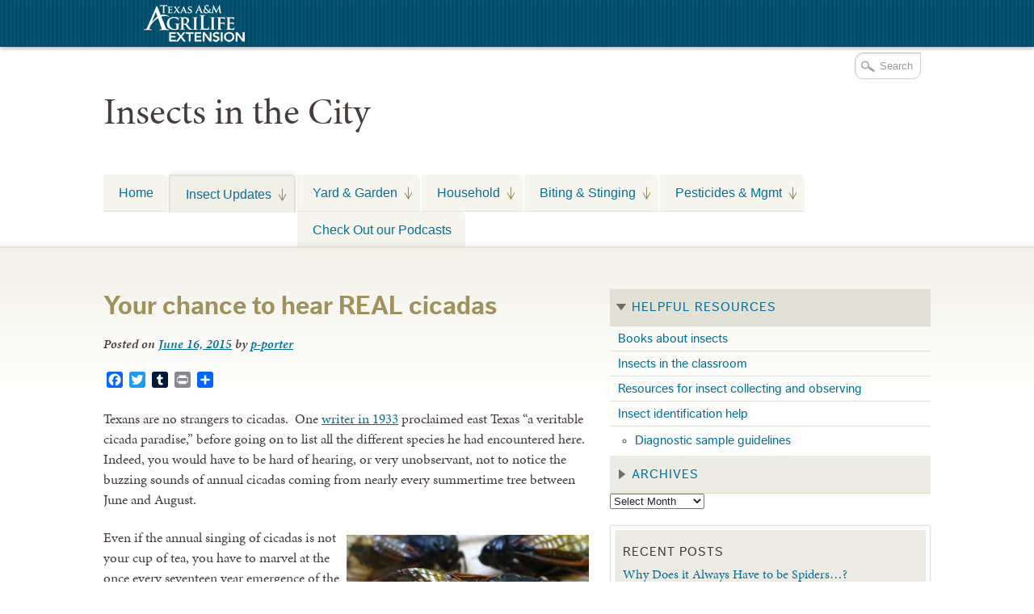

--- FILE ---
content_type: text/html; charset=UTF-8
request_url: https://citybugs.tamu.edu/2015/06/16/your-chance-to-hear-cicadas/
body_size: 18395
content:

<!DOCTYPE html>
<!--[if lt IE 7]>
<html id="ie6" class="no-js ie6 oldie" lang="en-US">
<![endif]-->
<!--[if IE 7]>
<html id="ie7" class="no-js ie7 oldie" lang="en-US">
<![endif]-->
<!--[if IE 8]>
<html id="ie8" class="no-js ie8 oldie" lang="en-US">
<![endif]-->
<!--[if !(IE 6) | !(IE 7) | !(IE 8)  ]><!-->
<html lang="en-US" class="no-js" id="doc">
<!--<![endif]-->
<head>

  <meta http-equiv="X-UA-Compatible" content="IE=edge" />

  <meta charset="UTF-8" />

  <meta name="viewport" content="width=device-width,initial-scale=1">

  <!-- Print the <title> tag based on what is being viewed.
    We filter the output of wp_title() a bit - see
    agriflex_filter_wp_title() in functions.php.
    -->
  <title>
    Your chance to hear REAL cicadas - Insects in the City  </title>

  <link rel="profile" href="http://gmpg.org/xfn/11" />

  <link rel="stylesheet" type="text/css" media="all" href="https://citybugs.tamu.edu/wp-content/themes/AgriFlex2/style.css?v=100" />

  <link rel="pingback" href="https://citybugs.tamu.edu/xmlrpc.php" />

  <!-- Action hook to include some head stuff -->
  <link rel="shortcut icon" href="https://citybugs.tamu.edu/wp-content/themes/AgriFlex2/img/favicon.ico" type="image/ico" />
  <!--Always have wp_head() just before the closing </head>
  tag of your theme, or you will break many plugins, which
  generally use this hook to add elements to <head> such
  as styles, scripts, and meta tags. -->
      <script type="text/javascript">//<![CDATA[
    // Google Analytics asynchronous
    var _gaq = _gaq || [];
    
        (function() {
      var ga = document.createElement('script');
      ga.type = 'text/javascript';
      ga.async = true;
      ga.src = ('https:' == document.location.protocol ? 'https://ssl' : 'http://www') + '.google-analytics.com/ga.js';
      var s = document.getElementsByTagName('script')[0];
      s.parentNode.insertBefore(ga, s);
    })();
    //]] >
    </script>
  <!--[if lt IE 9]><link rel="stylesheet" type="text/css" media="all" href="https://citybugs.tamu.edu/wp-content/themes/AgriFlex2/css/iefix.css?2" /><![endif]--><meta name='robots' content='index, follow, max-image-preview:large, max-snippet:-1, max-video-preview:-1' />
	<style>img:is([sizes="auto" i], [sizes^="auto," i]) { contain-intrinsic-size: 3000px 1500px }</style>
	
<!-- Google Tag Manager for WordPress by gtm4wp.com -->
<script data-cfasync="false" data-pagespeed-no-defer>
	var gtm4wp_datalayer_name = "dataLayer";
	var dataLayer = dataLayer || [];

	const gtm4wp_scrollerscript_debugmode         = false;
	const gtm4wp_scrollerscript_callbacktime      = 100;
	const gtm4wp_scrollerscript_readerlocation    = 150;
	const gtm4wp_scrollerscript_contentelementid  = "content";
	const gtm4wp_scrollerscript_scannertime       = 60;
</script>
<!-- End Google Tag Manager for WordPress by gtm4wp.com -->
	<!-- This site is optimized with the Yoast SEO plugin v26.8 - https://yoast.com/product/yoast-seo-wordpress/ -->
	<link rel="canonical" href="https://citybugs.tamu.edu/2015/06/16/your-chance-to-hear-cicadas/" />
	<meta property="og:locale" content="en_US" />
	<meta property="og:type" content="article" />
	<meta property="og:title" content="Your chance to hear REAL cicadas - Insects in the City" />
	<meta property="og:description" content="Texans are no strangers to cicadas.  One writer in 1933 proclaimed east Texas &#8220;a veritable cicada paradise,&#8221; before going on to list all the different species he had encountered here. Indeed, you would have to be hard of hearing, or very unobservant, not to notice the buzzing sounds of annual cicadas coming from nearly every summertime tree between June and August. Even if the annual singing of cicadas is not your cup of tea, you have to marvel at the once every seventeen year emergence of the periodical cicadas.  Sometimes deafening, the periodic... Read More &rarr;" />
	<meta property="og:url" content="https://citybugs.tamu.edu/2015/06/16/your-chance-to-hear-cicadas/" />
	<meta property="og:site_name" content="Insects in the City" />
	<meta property="article:published_time" content="2015-06-16T14:07:24+00:00" />
	<meta property="article:modified_time" content="2015-06-19T19:44:26+00:00" />
	<meta property="og:image" content="https://extensionentomology.tamu.edu/wp-content/uploads/sites/3/2015/06/Cicada-Texas-2015-Periodical-Brood-IV.jpg" />
	<meta property="og:image:width" content="1382" />
	<meta property="og:image:height" content="727" />
	<meta property="og:image:type" content="image/jpeg" />
	<meta name="author" content="p-porter" />
	<meta name="twitter:card" content="summary_large_image" />
	<meta name="twitter:label1" content="Written by" />
	<meta name="twitter:data1" content="p-porter" />
	<meta name="twitter:label2" content="Est. reading time" />
	<meta name="twitter:data2" content="2 minutes" />
	<script type="application/ld+json" class="yoast-schema-graph">{"@context":"https://schema.org","@graph":[{"@type":"Article","@id":"https://citybugs.tamu.edu/2015/06/16/your-chance-to-hear-cicadas/#article","isPartOf":{"@id":"https://citybugs.tamu.edu/2015/06/16/your-chance-to-hear-cicadas/"},"author":{"name":"p-porter","@id":"https://citybugs.tamu.edu/#/schema/person/80bf441409712df3ee6cf5e69f23c97f"},"headline":"Your chance to hear REAL cicadas","datePublished":"2015-06-16T14:07:24+00:00","dateModified":"2015-06-19T19:44:26+00:00","mainEntityOfPage":{"@id":"https://citybugs.tamu.edu/2015/06/16/your-chance-to-hear-cicadas/"},"wordCount":505,"image":{"@id":"https://citybugs.tamu.edu/2015/06/16/your-chance-to-hear-cicadas/#primaryimage"},"thumbnailUrl":"https://citybugs.tamu.edu/wp-content/uploads/sites/3/2015/06/Cicada-Texas-2015-Periodical-Brood-IV.jpg","keywords":["2015","Magicicada","periodical cicada","Texas"],"articleSection":["Interesting insects","News"],"inLanguage":"en-US"},{"@type":"WebPage","@id":"https://citybugs.tamu.edu/2015/06/16/your-chance-to-hear-cicadas/","url":"https://citybugs.tamu.edu/2015/06/16/your-chance-to-hear-cicadas/","name":"Your chance to hear REAL cicadas - Insects in the City","isPartOf":{"@id":"https://citybugs.tamu.edu/#website"},"primaryImageOfPage":{"@id":"https://citybugs.tamu.edu/2015/06/16/your-chance-to-hear-cicadas/#primaryimage"},"image":{"@id":"https://citybugs.tamu.edu/2015/06/16/your-chance-to-hear-cicadas/#primaryimage"},"thumbnailUrl":"https://citybugs.tamu.edu/wp-content/uploads/sites/3/2015/06/Cicada-Texas-2015-Periodical-Brood-IV.jpg","datePublished":"2015-06-16T14:07:24+00:00","dateModified":"2015-06-19T19:44:26+00:00","author":{"@id":"https://citybugs.tamu.edu/#/schema/person/80bf441409712df3ee6cf5e69f23c97f"},"breadcrumb":{"@id":"https://citybugs.tamu.edu/2015/06/16/your-chance-to-hear-cicadas/#breadcrumb"},"inLanguage":"en-US","potentialAction":[{"@type":"ReadAction","target":["https://citybugs.tamu.edu/2015/06/16/your-chance-to-hear-cicadas/"]}]},{"@type":"ImageObject","inLanguage":"en-US","@id":"https://citybugs.tamu.edu/2015/06/16/your-chance-to-hear-cicadas/#primaryimage","url":"https://citybugs.tamu.edu/wp-content/uploads/sites/3/2015/06/Cicada-Texas-2015-Periodical-Brood-IV.jpg","contentUrl":"https://citybugs.tamu.edu/wp-content/uploads/sites/3/2015/06/Cicada-Texas-2015-Periodical-Brood-IV.jpg","width":1382,"height":727,"caption":"Periodical cicadas are recognized by red eyes (faded in this image), black bodies and orange wing veins. Specimens collected by Tim Brys. Photo by Valerie Wielard."},{"@type":"BreadcrumbList","@id":"https://citybugs.tamu.edu/2015/06/16/your-chance-to-hear-cicadas/#breadcrumb","itemListElement":[{"@type":"ListItem","position":1,"name":"Home","item":"https://citybugs.tamu.edu/"},{"@type":"ListItem","position":2,"name":"Insect Updates","item":"https://citybugs.tamu.edu/latest-news/insect-updates/"},{"@type":"ListItem","position":3,"name":"Your chance to hear REAL cicadas"}]},{"@type":"WebSite","@id":"https://citybugs.tamu.edu/#website","url":"https://citybugs.tamu.edu/","name":"Insects in the City","description":"The best in science-based, pest management solutions from Texas A&amp;M AgriLife Extension Service","potentialAction":[{"@type":"SearchAction","target":{"@type":"EntryPoint","urlTemplate":"https://citybugs.tamu.edu/?s={search_term_string}"},"query-input":{"@type":"PropertyValueSpecification","valueRequired":true,"valueName":"search_term_string"}}],"inLanguage":"en-US"},{"@type":"Person","@id":"https://citybugs.tamu.edu/#/schema/person/80bf441409712df3ee6cf5e69f23c97f","name":"p-porter","image":{"@type":"ImageObject","inLanguage":"en-US","@id":"https://citybugs.tamu.edu/#/schema/person/image/","url":"https://secure.gravatar.com/avatar/?s=96&d=mm&r=g","contentUrl":"https://secure.gravatar.com/avatar/?s=96&d=mm&r=g","caption":"p-porter"},"url":"https://citybugs.tamu.edu/author/p-porter-3/"}]}</script>
	<!-- / Yoast SEO plugin. -->


<link rel='dns-prefetch' href='//use.typekit.com' />
<link rel='dns-prefetch' href='//static.addtoany.com' />
<link rel="alternate" type="application/rss+xml" title="Insects in the City &raquo; Feed" href="https://citybugs.tamu.edu/feed/" />
<link rel="alternate" type="application/rss+xml" title="Insects in the City &raquo; Comments Feed" href="https://citybugs.tamu.edu/comments/feed/" />
		<!-- This site uses the Google Analytics by MonsterInsights plugin v9.11.1 - Using Analytics tracking - https://www.monsterinsights.com/ -->
							<script src="//www.googletagmanager.com/gtag/js?id=G-14QLCTZ93T"  data-cfasync="false" data-wpfc-render="false" type="text/javascript" async></script>
			<script data-cfasync="false" data-wpfc-render="false" type="text/javascript">
				var mi_version = '9.11.1';
				var mi_track_user = true;
				var mi_no_track_reason = '';
								var MonsterInsightsDefaultLocations = {"page_location":"https:\/\/citybugs.tamu.edu\/2015\/06\/16\/your-chance-to-hear-cicadas\/"};
								MonsterInsightsDefaultLocations.page_location = window.location.href;
								if ( typeof MonsterInsightsPrivacyGuardFilter === 'function' ) {
					var MonsterInsightsLocations = (typeof MonsterInsightsExcludeQuery === 'object') ? MonsterInsightsPrivacyGuardFilter( MonsterInsightsExcludeQuery ) : MonsterInsightsPrivacyGuardFilter( MonsterInsightsDefaultLocations );
				} else {
					var MonsterInsightsLocations = (typeof MonsterInsightsExcludeQuery === 'object') ? MonsterInsightsExcludeQuery : MonsterInsightsDefaultLocations;
				}

								var disableStrs = [
										'ga-disable-G-14QLCTZ93T',
									];

				/* Function to detect opted out users */
				function __gtagTrackerIsOptedOut() {
					for (var index = 0; index < disableStrs.length; index++) {
						if (document.cookie.indexOf(disableStrs[index] + '=true') > -1) {
							return true;
						}
					}

					return false;
				}

				/* Disable tracking if the opt-out cookie exists. */
				if (__gtagTrackerIsOptedOut()) {
					for (var index = 0; index < disableStrs.length; index++) {
						window[disableStrs[index]] = true;
					}
				}

				/* Opt-out function */
				function __gtagTrackerOptout() {
					for (var index = 0; index < disableStrs.length; index++) {
						document.cookie = disableStrs[index] + '=true; expires=Thu, 31 Dec 2099 23:59:59 UTC; path=/';
						window[disableStrs[index]] = true;
					}
				}

				if ('undefined' === typeof gaOptout) {
					function gaOptout() {
						__gtagTrackerOptout();
					}
				}
								window.dataLayer = window.dataLayer || [];

				window.MonsterInsightsDualTracker = {
					helpers: {},
					trackers: {},
				};
				if (mi_track_user) {
					function __gtagDataLayer() {
						dataLayer.push(arguments);
					}

					function __gtagTracker(type, name, parameters) {
						if (!parameters) {
							parameters = {};
						}

						if (parameters.send_to) {
							__gtagDataLayer.apply(null, arguments);
							return;
						}

						if (type === 'event') {
														parameters.send_to = monsterinsights_frontend.v4_id;
							var hookName = name;
							if (typeof parameters['event_category'] !== 'undefined') {
								hookName = parameters['event_category'] + ':' + name;
							}

							if (typeof MonsterInsightsDualTracker.trackers[hookName] !== 'undefined') {
								MonsterInsightsDualTracker.trackers[hookName](parameters);
							} else {
								__gtagDataLayer('event', name, parameters);
							}
							
						} else {
							__gtagDataLayer.apply(null, arguments);
						}
					}

					__gtagTracker('js', new Date());
					__gtagTracker('set', {
						'developer_id.dZGIzZG': true,
											});
					if ( MonsterInsightsLocations.page_location ) {
						__gtagTracker('set', MonsterInsightsLocations);
					}
										__gtagTracker('config', 'G-14QLCTZ93T', {"forceSSL":"true"} );
										window.gtag = __gtagTracker;										(function () {
						/* https://developers.google.com/analytics/devguides/collection/analyticsjs/ */
						/* ga and __gaTracker compatibility shim. */
						var noopfn = function () {
							return null;
						};
						var newtracker = function () {
							return new Tracker();
						};
						var Tracker = function () {
							return null;
						};
						var p = Tracker.prototype;
						p.get = noopfn;
						p.set = noopfn;
						p.send = function () {
							var args = Array.prototype.slice.call(arguments);
							args.unshift('send');
							__gaTracker.apply(null, args);
						};
						var __gaTracker = function () {
							var len = arguments.length;
							if (len === 0) {
								return;
							}
							var f = arguments[len - 1];
							if (typeof f !== 'object' || f === null || typeof f.hitCallback !== 'function') {
								if ('send' === arguments[0]) {
									var hitConverted, hitObject = false, action;
									if ('event' === arguments[1]) {
										if ('undefined' !== typeof arguments[3]) {
											hitObject = {
												'eventAction': arguments[3],
												'eventCategory': arguments[2],
												'eventLabel': arguments[4],
												'value': arguments[5] ? arguments[5] : 1,
											}
										}
									}
									if ('pageview' === arguments[1]) {
										if ('undefined' !== typeof arguments[2]) {
											hitObject = {
												'eventAction': 'page_view',
												'page_path': arguments[2],
											}
										}
									}
									if (typeof arguments[2] === 'object') {
										hitObject = arguments[2];
									}
									if (typeof arguments[5] === 'object') {
										Object.assign(hitObject, arguments[5]);
									}
									if ('undefined' !== typeof arguments[1].hitType) {
										hitObject = arguments[1];
										if ('pageview' === hitObject.hitType) {
											hitObject.eventAction = 'page_view';
										}
									}
									if (hitObject) {
										action = 'timing' === arguments[1].hitType ? 'timing_complete' : hitObject.eventAction;
										hitConverted = mapArgs(hitObject);
										__gtagTracker('event', action, hitConverted);
									}
								}
								return;
							}

							function mapArgs(args) {
								var arg, hit = {};
								var gaMap = {
									'eventCategory': 'event_category',
									'eventAction': 'event_action',
									'eventLabel': 'event_label',
									'eventValue': 'event_value',
									'nonInteraction': 'non_interaction',
									'timingCategory': 'event_category',
									'timingVar': 'name',
									'timingValue': 'value',
									'timingLabel': 'event_label',
									'page': 'page_path',
									'location': 'page_location',
									'title': 'page_title',
									'referrer' : 'page_referrer',
								};
								for (arg in args) {
																		if (!(!args.hasOwnProperty(arg) || !gaMap.hasOwnProperty(arg))) {
										hit[gaMap[arg]] = args[arg];
									} else {
										hit[arg] = args[arg];
									}
								}
								return hit;
							}

							try {
								f.hitCallback();
							} catch (ex) {
							}
						};
						__gaTracker.create = newtracker;
						__gaTracker.getByName = newtracker;
						__gaTracker.getAll = function () {
							return [];
						};
						__gaTracker.remove = noopfn;
						__gaTracker.loaded = true;
						window['__gaTracker'] = __gaTracker;
					})();
									} else {
										console.log("");
					(function () {
						function __gtagTracker() {
							return null;
						}

						window['__gtagTracker'] = __gtagTracker;
						window['gtag'] = __gtagTracker;
					})();
									}
			</script>
							<!-- / Google Analytics by MonsterInsights -->
		<script type="text/javascript">
/* <![CDATA[ */
window._wpemojiSettings = {"baseUrl":"https:\/\/s.w.org\/images\/core\/emoji\/16.0.1\/72x72\/","ext":".png","svgUrl":"https:\/\/s.w.org\/images\/core\/emoji\/16.0.1\/svg\/","svgExt":".svg","source":{"concatemoji":"https:\/\/citybugs.tamu.edu\/wp-includes\/js\/wp-emoji-release.min.js?ver=6.8.3"}};
/*! This file is auto-generated */
!function(s,n){var o,i,e;function c(e){try{var t={supportTests:e,timestamp:(new Date).valueOf()};sessionStorage.setItem(o,JSON.stringify(t))}catch(e){}}function p(e,t,n){e.clearRect(0,0,e.canvas.width,e.canvas.height),e.fillText(t,0,0);var t=new Uint32Array(e.getImageData(0,0,e.canvas.width,e.canvas.height).data),a=(e.clearRect(0,0,e.canvas.width,e.canvas.height),e.fillText(n,0,0),new Uint32Array(e.getImageData(0,0,e.canvas.width,e.canvas.height).data));return t.every(function(e,t){return e===a[t]})}function u(e,t){e.clearRect(0,0,e.canvas.width,e.canvas.height),e.fillText(t,0,0);for(var n=e.getImageData(16,16,1,1),a=0;a<n.data.length;a++)if(0!==n.data[a])return!1;return!0}function f(e,t,n,a){switch(t){case"flag":return n(e,"\ud83c\udff3\ufe0f\u200d\u26a7\ufe0f","\ud83c\udff3\ufe0f\u200b\u26a7\ufe0f")?!1:!n(e,"\ud83c\udde8\ud83c\uddf6","\ud83c\udde8\u200b\ud83c\uddf6")&&!n(e,"\ud83c\udff4\udb40\udc67\udb40\udc62\udb40\udc65\udb40\udc6e\udb40\udc67\udb40\udc7f","\ud83c\udff4\u200b\udb40\udc67\u200b\udb40\udc62\u200b\udb40\udc65\u200b\udb40\udc6e\u200b\udb40\udc67\u200b\udb40\udc7f");case"emoji":return!a(e,"\ud83e\udedf")}return!1}function g(e,t,n,a){var r="undefined"!=typeof WorkerGlobalScope&&self instanceof WorkerGlobalScope?new OffscreenCanvas(300,150):s.createElement("canvas"),o=r.getContext("2d",{willReadFrequently:!0}),i=(o.textBaseline="top",o.font="600 32px Arial",{});return e.forEach(function(e){i[e]=t(o,e,n,a)}),i}function t(e){var t=s.createElement("script");t.src=e,t.defer=!0,s.head.appendChild(t)}"undefined"!=typeof Promise&&(o="wpEmojiSettingsSupports",i=["flag","emoji"],n.supports={everything:!0,everythingExceptFlag:!0},e=new Promise(function(e){s.addEventListener("DOMContentLoaded",e,{once:!0})}),new Promise(function(t){var n=function(){try{var e=JSON.parse(sessionStorage.getItem(o));if("object"==typeof e&&"number"==typeof e.timestamp&&(new Date).valueOf()<e.timestamp+604800&&"object"==typeof e.supportTests)return e.supportTests}catch(e){}return null}();if(!n){if("undefined"!=typeof Worker&&"undefined"!=typeof OffscreenCanvas&&"undefined"!=typeof URL&&URL.createObjectURL&&"undefined"!=typeof Blob)try{var e="postMessage("+g.toString()+"("+[JSON.stringify(i),f.toString(),p.toString(),u.toString()].join(",")+"));",a=new Blob([e],{type:"text/javascript"}),r=new Worker(URL.createObjectURL(a),{name:"wpTestEmojiSupports"});return void(r.onmessage=function(e){c(n=e.data),r.terminate(),t(n)})}catch(e){}c(n=g(i,f,p,u))}t(n)}).then(function(e){for(var t in e)n.supports[t]=e[t],n.supports.everything=n.supports.everything&&n.supports[t],"flag"!==t&&(n.supports.everythingExceptFlag=n.supports.everythingExceptFlag&&n.supports[t]);n.supports.everythingExceptFlag=n.supports.everythingExceptFlag&&!n.supports.flag,n.DOMReady=!1,n.readyCallback=function(){n.DOMReady=!0}}).then(function(){return e}).then(function(){var e;n.supports.everything||(n.readyCallback(),(e=n.source||{}).concatemoji?t(e.concatemoji):e.wpemoji&&e.twemoji&&(t(e.twemoji),t(e.wpemoji)))}))}((window,document),window._wpemojiSettings);
/* ]]> */
</script>
<style id='wp-emoji-styles-inline-css' type='text/css'>

	img.wp-smiley, img.emoji {
		display: inline !important;
		border: none !important;
		box-shadow: none !important;
		height: 1em !important;
		width: 1em !important;
		margin: 0 0.07em !important;
		vertical-align: -0.1em !important;
		background: none !important;
		padding: 0 !important;
	}
</style>
<link rel='stylesheet' id='wp-block-library-css' href='https://citybugs.tamu.edu/wp-includes/css/dist/block-library/style.min.css?ver=6.8.3' type='text/css' media='all' />
<style id='classic-theme-styles-inline-css' type='text/css'>
/*! This file is auto-generated */
.wp-block-button__link{color:#fff;background-color:#32373c;border-radius:9999px;box-shadow:none;text-decoration:none;padding:calc(.667em + 2px) calc(1.333em + 2px);font-size:1.125em}.wp-block-file__button{background:#32373c;color:#fff;text-decoration:none}
</style>
<style id='happyprime-toggle-block-style-inline-css' type='text/css'>
.wp-site-blocks .toggle-block-hidden {
	display: none;
}

.editor-styles-wrapper .wp-block-happyprime-toggle-block {
	display: inline-block;
}

/* Ensure header search toggle stays at far right */
.wp-block-happyprime-toggle-block.header-search-toggle {
	margin-left: auto !important;
}

/* Show controlled elements in editor with visual indicator */
.editor-styles-wrapper .toggle-block-hidden {
	display: block !important;
	opacity: 0.7;
	border: 2px dashed #ccc;
	position: relative;
}

.editor-styles-wrapper .toggle-block-hidden::before {
	content: "Controlled by toggle block";
	display: block;
	font-size: 12px;
	color: #666;
	background: #f9f9f9;
	padding: 4px 8px;
	margin-bottom: 8px;
	border-radius: 2px;
}

</style>
<style id='global-styles-inline-css' type='text/css'>
:root{--wp--preset--aspect-ratio--square: 1;--wp--preset--aspect-ratio--4-3: 4/3;--wp--preset--aspect-ratio--3-4: 3/4;--wp--preset--aspect-ratio--3-2: 3/2;--wp--preset--aspect-ratio--2-3: 2/3;--wp--preset--aspect-ratio--16-9: 16/9;--wp--preset--aspect-ratio--9-16: 9/16;--wp--preset--color--black: #000000;--wp--preset--color--cyan-bluish-gray: #abb8c3;--wp--preset--color--white: #ffffff;--wp--preset--color--pale-pink: #f78da7;--wp--preset--color--vivid-red: #cf2e2e;--wp--preset--color--luminous-vivid-orange: #ff6900;--wp--preset--color--luminous-vivid-amber: #fcb900;--wp--preset--color--light-green-cyan: #7bdcb5;--wp--preset--color--vivid-green-cyan: #00d084;--wp--preset--color--pale-cyan-blue: #8ed1fc;--wp--preset--color--vivid-cyan-blue: #0693e3;--wp--preset--color--vivid-purple: #9b51e0;--wp--preset--gradient--vivid-cyan-blue-to-vivid-purple: linear-gradient(135deg,rgba(6,147,227,1) 0%,rgb(155,81,224) 100%);--wp--preset--gradient--light-green-cyan-to-vivid-green-cyan: linear-gradient(135deg,rgb(122,220,180) 0%,rgb(0,208,130) 100%);--wp--preset--gradient--luminous-vivid-amber-to-luminous-vivid-orange: linear-gradient(135deg,rgba(252,185,0,1) 0%,rgba(255,105,0,1) 100%);--wp--preset--gradient--luminous-vivid-orange-to-vivid-red: linear-gradient(135deg,rgba(255,105,0,1) 0%,rgb(207,46,46) 100%);--wp--preset--gradient--very-light-gray-to-cyan-bluish-gray: linear-gradient(135deg,rgb(238,238,238) 0%,rgb(169,184,195) 100%);--wp--preset--gradient--cool-to-warm-spectrum: linear-gradient(135deg,rgb(74,234,220) 0%,rgb(151,120,209) 20%,rgb(207,42,186) 40%,rgb(238,44,130) 60%,rgb(251,105,98) 80%,rgb(254,248,76) 100%);--wp--preset--gradient--blush-light-purple: linear-gradient(135deg,rgb(255,206,236) 0%,rgb(152,150,240) 100%);--wp--preset--gradient--blush-bordeaux: linear-gradient(135deg,rgb(254,205,165) 0%,rgb(254,45,45) 50%,rgb(107,0,62) 100%);--wp--preset--gradient--luminous-dusk: linear-gradient(135deg,rgb(255,203,112) 0%,rgb(199,81,192) 50%,rgb(65,88,208) 100%);--wp--preset--gradient--pale-ocean: linear-gradient(135deg,rgb(255,245,203) 0%,rgb(182,227,212) 50%,rgb(51,167,181) 100%);--wp--preset--gradient--electric-grass: linear-gradient(135deg,rgb(202,248,128) 0%,rgb(113,206,126) 100%);--wp--preset--gradient--midnight: linear-gradient(135deg,rgb(2,3,129) 0%,rgb(40,116,252) 100%);--wp--preset--font-size--small: 13px;--wp--preset--font-size--medium: 20px;--wp--preset--font-size--large: 36px;--wp--preset--font-size--x-large: 42px;--wp--preset--spacing--20: 0.44rem;--wp--preset--spacing--30: 0.67rem;--wp--preset--spacing--40: 1rem;--wp--preset--spacing--50: 1.5rem;--wp--preset--spacing--60: 2.25rem;--wp--preset--spacing--70: 3.38rem;--wp--preset--spacing--80: 5.06rem;--wp--preset--shadow--natural: 6px 6px 9px rgba(0, 0, 0, 0.2);--wp--preset--shadow--deep: 12px 12px 50px rgba(0, 0, 0, 0.4);--wp--preset--shadow--sharp: 6px 6px 0px rgba(0, 0, 0, 0.2);--wp--preset--shadow--outlined: 6px 6px 0px -3px rgba(255, 255, 255, 1), 6px 6px rgba(0, 0, 0, 1);--wp--preset--shadow--crisp: 6px 6px 0px rgba(0, 0, 0, 1);}:where(.is-layout-flex){gap: 0.5em;}:where(.is-layout-grid){gap: 0.5em;}body .is-layout-flex{display: flex;}.is-layout-flex{flex-wrap: wrap;align-items: center;}.is-layout-flex > :is(*, div){margin: 0;}body .is-layout-grid{display: grid;}.is-layout-grid > :is(*, div){margin: 0;}:where(.wp-block-columns.is-layout-flex){gap: 2em;}:where(.wp-block-columns.is-layout-grid){gap: 2em;}:where(.wp-block-post-template.is-layout-flex){gap: 1.25em;}:where(.wp-block-post-template.is-layout-grid){gap: 1.25em;}.has-black-color{color: var(--wp--preset--color--black) !important;}.has-cyan-bluish-gray-color{color: var(--wp--preset--color--cyan-bluish-gray) !important;}.has-white-color{color: var(--wp--preset--color--white) !important;}.has-pale-pink-color{color: var(--wp--preset--color--pale-pink) !important;}.has-vivid-red-color{color: var(--wp--preset--color--vivid-red) !important;}.has-luminous-vivid-orange-color{color: var(--wp--preset--color--luminous-vivid-orange) !important;}.has-luminous-vivid-amber-color{color: var(--wp--preset--color--luminous-vivid-amber) !important;}.has-light-green-cyan-color{color: var(--wp--preset--color--light-green-cyan) !important;}.has-vivid-green-cyan-color{color: var(--wp--preset--color--vivid-green-cyan) !important;}.has-pale-cyan-blue-color{color: var(--wp--preset--color--pale-cyan-blue) !important;}.has-vivid-cyan-blue-color{color: var(--wp--preset--color--vivid-cyan-blue) !important;}.has-vivid-purple-color{color: var(--wp--preset--color--vivid-purple) !important;}.has-black-background-color{background-color: var(--wp--preset--color--black) !important;}.has-cyan-bluish-gray-background-color{background-color: var(--wp--preset--color--cyan-bluish-gray) !important;}.has-white-background-color{background-color: var(--wp--preset--color--white) !important;}.has-pale-pink-background-color{background-color: var(--wp--preset--color--pale-pink) !important;}.has-vivid-red-background-color{background-color: var(--wp--preset--color--vivid-red) !important;}.has-luminous-vivid-orange-background-color{background-color: var(--wp--preset--color--luminous-vivid-orange) !important;}.has-luminous-vivid-amber-background-color{background-color: var(--wp--preset--color--luminous-vivid-amber) !important;}.has-light-green-cyan-background-color{background-color: var(--wp--preset--color--light-green-cyan) !important;}.has-vivid-green-cyan-background-color{background-color: var(--wp--preset--color--vivid-green-cyan) !important;}.has-pale-cyan-blue-background-color{background-color: var(--wp--preset--color--pale-cyan-blue) !important;}.has-vivid-cyan-blue-background-color{background-color: var(--wp--preset--color--vivid-cyan-blue) !important;}.has-vivid-purple-background-color{background-color: var(--wp--preset--color--vivid-purple) !important;}.has-black-border-color{border-color: var(--wp--preset--color--black) !important;}.has-cyan-bluish-gray-border-color{border-color: var(--wp--preset--color--cyan-bluish-gray) !important;}.has-white-border-color{border-color: var(--wp--preset--color--white) !important;}.has-pale-pink-border-color{border-color: var(--wp--preset--color--pale-pink) !important;}.has-vivid-red-border-color{border-color: var(--wp--preset--color--vivid-red) !important;}.has-luminous-vivid-orange-border-color{border-color: var(--wp--preset--color--luminous-vivid-orange) !important;}.has-luminous-vivid-amber-border-color{border-color: var(--wp--preset--color--luminous-vivid-amber) !important;}.has-light-green-cyan-border-color{border-color: var(--wp--preset--color--light-green-cyan) !important;}.has-vivid-green-cyan-border-color{border-color: var(--wp--preset--color--vivid-green-cyan) !important;}.has-pale-cyan-blue-border-color{border-color: var(--wp--preset--color--pale-cyan-blue) !important;}.has-vivid-cyan-blue-border-color{border-color: var(--wp--preset--color--vivid-cyan-blue) !important;}.has-vivid-purple-border-color{border-color: var(--wp--preset--color--vivid-purple) !important;}.has-vivid-cyan-blue-to-vivid-purple-gradient-background{background: var(--wp--preset--gradient--vivid-cyan-blue-to-vivid-purple) !important;}.has-light-green-cyan-to-vivid-green-cyan-gradient-background{background: var(--wp--preset--gradient--light-green-cyan-to-vivid-green-cyan) !important;}.has-luminous-vivid-amber-to-luminous-vivid-orange-gradient-background{background: var(--wp--preset--gradient--luminous-vivid-amber-to-luminous-vivid-orange) !important;}.has-luminous-vivid-orange-to-vivid-red-gradient-background{background: var(--wp--preset--gradient--luminous-vivid-orange-to-vivid-red) !important;}.has-very-light-gray-to-cyan-bluish-gray-gradient-background{background: var(--wp--preset--gradient--very-light-gray-to-cyan-bluish-gray) !important;}.has-cool-to-warm-spectrum-gradient-background{background: var(--wp--preset--gradient--cool-to-warm-spectrum) !important;}.has-blush-light-purple-gradient-background{background: var(--wp--preset--gradient--blush-light-purple) !important;}.has-blush-bordeaux-gradient-background{background: var(--wp--preset--gradient--blush-bordeaux) !important;}.has-luminous-dusk-gradient-background{background: var(--wp--preset--gradient--luminous-dusk) !important;}.has-pale-ocean-gradient-background{background: var(--wp--preset--gradient--pale-ocean) !important;}.has-electric-grass-gradient-background{background: var(--wp--preset--gradient--electric-grass) !important;}.has-midnight-gradient-background{background: var(--wp--preset--gradient--midnight) !important;}.has-small-font-size{font-size: var(--wp--preset--font-size--small) !important;}.has-medium-font-size{font-size: var(--wp--preset--font-size--medium) !important;}.has-large-font-size{font-size: var(--wp--preset--font-size--large) !important;}.has-x-large-font-size{font-size: var(--wp--preset--font-size--x-large) !important;}
:where(.wp-block-post-template.is-layout-flex){gap: 1.25em;}:where(.wp-block-post-template.is-layout-grid){gap: 1.25em;}
:where(.wp-block-columns.is-layout-flex){gap: 2em;}:where(.wp-block-columns.is-layout-grid){gap: 2em;}
:root :where(.wp-block-pullquote){font-size: 1.5em;line-height: 1.6;}
</style>
<link rel='stylesheet' id='addtoany-css' href='https://citybugs.tamu.edu/wp-content/plugins/add-to-any/addtoany.min.css?ver=1.16' type='text/css' media='all' />
<script type="text/javascript" src="https://citybugs.tamu.edu/wp-includes/js/jquery/jquery.min.js?ver=3.7.1" id="jquery-core-js"></script>
<script type="text/javascript" src="https://citybugs.tamu.edu/wp-includes/js/jquery/jquery-migrate.min.js?ver=3.4.1" id="jquery-migrate-js"></script>
<script type="text/javascript" src="https://citybugs.tamu.edu/wp-content/themes/AgriFlex2/js/modernizr-2.6.min.js?ver=2.6" id="modernizr-js"></script>
<script type="text/javascript" src="https://citybugs.tamu.edu/wp-content/themes/AgriFlex2/js/flex-bootstrap.js?ver=6.8.3" id="fitvids-js"></script>
<script type="text/javascript" src="//use.typekit.com/thu0wyf.js?ver=6.8.3" id="typekit-js"></script>
<script type="text/javascript" src="https://citybugs.tamu.edu/wp-content/plugins/google-analytics-for-wordpress/assets/js/frontend-gtag.min.js?ver=9.11.1" id="monsterinsights-frontend-script-js" async="async" data-wp-strategy="async"></script>
<script data-cfasync="false" data-wpfc-render="false" type="text/javascript" id='monsterinsights-frontend-script-js-extra'>/* <![CDATA[ */
var monsterinsights_frontend = {"js_events_tracking":"true","download_extensions":"doc,pdf,ppt,zip,xls,docx,pptx,xlsx","inbound_paths":"[]","home_url":"https:\/\/citybugs.tamu.edu","hash_tracking":"false","v4_id":"G-14QLCTZ93T"};/* ]]> */
</script>
<script type="text/javascript" src="https://citybugs.tamu.edu/wp-content/plugins/toggle-block/build/view.js?ver=60491cd9620abde60c43" id="happyprime-toggle-block-script-js"></script>
<script type="text/javascript" id="addtoany-core-js-before">
/* <![CDATA[ */
window.a2a_config=window.a2a_config||{};a2a_config.callbacks=[];a2a_config.overlays=[];a2a_config.templates={};
/* ]]> */
</script>
<script type="text/javascript" defer src="https://static.addtoany.com/menu/page.js" id="addtoany-core-js"></script>
<script type="text/javascript" defer src="https://citybugs.tamu.edu/wp-content/plugins/add-to-any/addtoany.min.js?ver=1.1" id="addtoany-jquery-js"></script>
<script type="text/javascript" src="https://citybugs.tamu.edu/wp-content/plugins/duracelltomi-google-tag-manager/dist/js/analytics-talk-content-tracking.js?ver=1.22.3" id="gtm4wp-scroll-tracking-js"></script>
<link rel="https://api.w.org/" href="https://citybugs.tamu.edu/wp-json/" /><link rel="alternate" title="JSON" type="application/json" href="https://citybugs.tamu.edu/wp-json/wp/v2/posts/4039" /><link rel='shortlink' href='https://citybugs.tamu.edu/?p=4039' />
<link rel="alternate" title="oEmbed (JSON)" type="application/json+oembed" href="https://citybugs.tamu.edu/wp-json/oembed/1.0/embed?url=https%3A%2F%2Fcitybugs.tamu.edu%2F2015%2F06%2F16%2Fyour-chance-to-hear-cicadas%2F" />
<link rel="alternate" title="oEmbed (XML)" type="text/xml+oembed" href="https://citybugs.tamu.edu/wp-json/oembed/1.0/embed?url=https%3A%2F%2Fcitybugs.tamu.edu%2F2015%2F06%2F16%2Fyour-chance-to-hear-cicadas%2F&#038;format=xml" />
<meta name="last-modified" content="2015-06-19T14:44:26" />
<!-- Google Tag Manager for WordPress by gtm4wp.com -->
<!-- GTM Container placement set to automatic -->
<script data-cfasync="false" data-pagespeed-no-defer type="text/javascript">
	var dataLayer_content = {"pagePostType":"post","pagePostType2":"single-post","pageCategory":["interesting-insects","events"],"pageAttributes":[2015,"magicicada","periodical-cicada","texas"],"pagePostAuthor":"p-porter","browserName":"","browserVersion":"","browserEngineName":"","browserEngineVersion":"","osName":"","osVersion":"","deviceType":"bot","deviceManufacturer":"","deviceModel":""};
	dataLayer.push( dataLayer_content );
</script>
<script data-cfasync="false" data-pagespeed-no-defer type="text/javascript">
(function(w,d,s,l,i){w[l]=w[l]||[];w[l].push({'gtm.start':
new Date().getTime(),event:'gtm.js'});var f=d.getElementsByTagName(s)[0],
j=d.createElement(s),dl=l!='dataLayer'?'&l='+l:'';j.async=true;j.src=
'//www.googletagmanager.com/gtm.js?id='+i+dl;f.parentNode.insertBefore(j,f);
})(window,document,'script','dataLayer','GTM-KKQZ2JD');
</script>
<!-- End Google Tag Manager for WordPress by gtm4wp.com -->    <script type="text/javascript">try{Typekit.load();}catch(e){}</script>
    <style type="text/css">
      .wf-loading #site-title,
      .wf-loading .entry-title {
      /* Hide the blog title and post titles while web fonts are loading */
      visibility: hidden;
      }
    </style>                        
  <style id="sccss"></style>
</head>

<body class="wp-singular post-template-default single single-post postid-4039 single-format-standard wp-theme-AgriFlex2 not-active  extension extensiononly" id="page-body">

<!-- Action hook for inserting top navigation and other elements -->
<div id="drop-section-nav"><div id="drop-nav"><ul><li class="top-agency tx-ext-item"><a href="http://agrilifeextension.tamu.edu/"><span class="top-level-hide">Texas A&amp;M AgriLife Extension Service</span></a></li></ul></div><!-- #drop-nav --></div><!-- #drop-section-nav -->
<div id="wrapper" class="hfeed">

  <!-- Action hook creating the site header -->
  <div id="header"><header id="branding" role="banner"><hgroup><h1 id="site-title"><a href="https://citybugs.tamu.edu" title="Insects in the City">Insects in the City</a></h1><h2 id="site-description">The best in science-based, pest management solutions from Texas A&amp;M AgriLife Extension Service</h2></hgroup><form method="get" class="searchform" action="https://citybugs.tamu.edu/" ><label><span class="screen-reader-text">Search for:</span><input type="text" value="Search" name="s" class="s" onfocus="if (this.value == 'Search') {this.value = '';}" onblur="if (this.value == '') {this.value = 'Search';}" /></label><input type="submit" class="searchsubmit" value="Go" /></form></header><!-- end #branding --></div><!-- end #header -->
  <!-- Action hook for placing content below the site header -->
  <div class="menu-button" id="menu-button">Menu</div>
<nav id="access" role="navigation">		

  <!-- Allow screen readers / text browsers to skip the navigation
    menu and get right to the good stuff -->
  <div class="skip-link screen-reader-text">
    <a href="#content" title="Skip to content">
      Skip to content    </a>
  </div>

  <!-- Our navigation menu.  If one isn't filled out, wp_nav_menu
    falls back to wp_page_menu.  The menu assiged to the primary
    position is the one used.  If none is assigned, the menu with the 
    lowest ID is used. -->

  <div class="menu-header"><ul id="menu-main-navigation" class="sf-menu menu"><li id="menu-item-2227" class="menu-item menu-item-type-custom menu-item-object-custom menu-item-home menu-item-2227"><a href="https://citybugs.tamu.edu/">Home</a></li>
<li id="menu-item-5673" class="menu-item menu-item-type-post_type menu-item-object-page current_page_parent menu-item-has-children menu-item-5673"><a href="https://citybugs.tamu.edu/latest-news/insect-updates/">Insect Updates</a>
<ul class="sub-menu">
	<li id="menu-item-5674" class="menu-item menu-item-type-taxonomy menu-item-object-category current-post-ancestor current-menu-parent current-post-parent menu-item-5674"><a href="https://citybugs.tamu.edu/category/events/">News</a></li>
	<li id="menu-item-5675" class="menu-item menu-item-type-taxonomy menu-item-object-category current-post-ancestor current-menu-parent current-post-parent menu-item-5675"><a href="https://citybugs.tamu.edu/category/interesting-insects/">Interesting insects</a></li>
	<li id="menu-item-5679" class="menu-item menu-item-type-taxonomy menu-item-object-category menu-item-5679"><a href="https://citybugs.tamu.edu/category/beneficial-insects/">Beneficial insects</a></li>
	<li id="menu-item-5676" class="menu-item menu-item-type-taxonomy menu-item-object-category menu-item-5676"><a href="https://citybugs.tamu.edu/category/pests-of-landscapes/">Pests of landscapes</a></li>
	<li id="menu-item-5677" class="menu-item menu-item-type-taxonomy menu-item-object-category menu-item-5677"><a href="https://citybugs.tamu.edu/category/household-pests/">Household pests</a></li>
	<li id="menu-item-5678" class="menu-item menu-item-type-taxonomy menu-item-object-category menu-item-5678"><a href="https://citybugs.tamu.edu/category/public-health/">Public health</a></li>
	<li id="menu-item-5680" class="menu-item menu-item-type-taxonomy menu-item-object-category menu-item-5680"><a href="https://citybugs.tamu.edu/category/uncategorized/">Uncategorized</a></li>
	<li id="menu-item-5681" class="menu-item menu-item-type-taxonomy menu-item-object-category menu-item-5681"><a href="https://citybugs.tamu.edu/category/pesticides/">Pesticides</a></li>
	<li id="menu-item-5682" class="menu-item menu-item-type-taxonomy menu-item-object-category menu-item-5682"><a href="https://citybugs.tamu.edu/category/exotic-pests/">Exotic pests</a></li>
	<li id="menu-item-5683" class="menu-item menu-item-type-taxonomy menu-item-object-category menu-item-5683"><a href="https://citybugs.tamu.edu/category/people/">People</a></li>
</ul>
</li>
<li id="menu-item-2228" class="menu-item menu-item-type-post_type menu-item-object-page menu-item-has-children menu-item-2228"><a href="https://citybugs.tamu.edu/factsheets/landscape/">Yard &#038; Garden</a>
<ul class="sub-menu">
	<li id="menu-item-2275" class="menu-item menu-item-type-post_type menu-item-object-page menu-item-2275"><a href="https://citybugs.tamu.edu/factsheets/landscape/ants/">Ants</a></li>
	<li id="menu-item-2229" class="menu-item menu-item-type-post_type menu-item-object-page menu-item-has-children menu-item-2229"><a href="https://citybugs.tamu.edu/factsheets/landscape/sapfeed/" title="Click here for info on some of the most important plant pests.">Sucking pests</a>
	<ul class="sub-menu">
		<li id="menu-item-2230" class="menu-item menu-item-type-post_type menu-item-object-page menu-item-2230"><a href="https://citybugs.tamu.edu/factsheets/landscape/sapfeed/ent-6005/">What are mouthparts on insects like, and how can I see them?</a></li>
	</ul>
</li>
	<li id="menu-item-2233" class="menu-item menu-item-type-post_type menu-item-object-page menu-item-2233"><a href="https://citybugs.tamu.edu/factsheets/landscape/beneficials/">Beneficial insects</a></li>
	<li id="menu-item-2234" class="menu-item menu-item-type-post_type menu-item-object-page menu-item-2234"><a href="https://citybugs.tamu.edu/factsheets/landscape/chewing/">Chewing insects</a></li>
	<li id="menu-item-2237" class="menu-item menu-item-type-post_type menu-item-object-page menu-item-2237"><a href="https://citybugs.tamu.edu/factsheets/landscape/others/">Other insects and critters</a></li>
	<li id="menu-item-2239" class="menu-item menu-item-type-post_type menu-item-object-page menu-item-2239"><a href="https://citybugs.tamu.edu/factsheets/landscape/lawns/">Pests of lawns</a></li>
	<li id="menu-item-2240" class="menu-item menu-item-type-post_type menu-item-object-page menu-item-2240"><a href="https://citybugs.tamu.edu/factsheets/landscape/veggie/">Pests of vegetable gardens</a></li>
	<li id="menu-item-2241" class="menu-item menu-item-type-post_type menu-item-object-page menu-item-2241"><a href="https://citybugs.tamu.edu/factsheets/landscape/misc-landsc/">Trees and specialty landscape plants</a></li>
</ul>
</li>
<li id="menu-item-2242" class="menu-item menu-item-type-post_type menu-item-object-page menu-item-has-children menu-item-2242"><a href="https://citybugs.tamu.edu/factsheets/household/" title="Choose the most likely group">Household</a>
<ul class="sub-menu">
	<li id="menu-item-2289" class="menu-item menu-item-type-post_type menu-item-object-page menu-item-2289"><a href="https://citybugs.tamu.edu/factsheets/household/ants-house/">Household ants</a></li>
	<li id="menu-item-2243" class="menu-item menu-item-type-post_type menu-item-object-page menu-item-has-children menu-item-2243"><a href="https://citybugs.tamu.edu/factsheets/household/beetles-house/" title="Wood- and pantry-infesting pests">Household beetles</a>
	<ul class="sub-menu">
		<li id="menu-item-2568" class="menu-item menu-item-type-post_type menu-item-object-page menu-item-2568"><a href="https://citybugs.tamu.edu/factsheets/household/beetles-house/what-are-beetles/">What are beetles?</a></li>
	</ul>
</li>
	<li id="menu-item-2244" class="menu-item menu-item-type-post_type menu-item-object-page menu-item-2244"><a href="https://citybugs.tamu.edu/factsheets/household/cockroaches/">Cockroaches</a></li>
	<li id="menu-item-2245" class="menu-item menu-item-type-post_type menu-item-object-page menu-item-2245"><a href="https://citybugs.tamu.edu/factsheets/household/food-fabric/">Food and fabric pests</a></li>
	<li id="menu-item-2246" class="menu-item menu-item-type-post_type menu-item-object-page menu-item-2246"><a href="https://citybugs.tamu.edu/factsheets/household/flies-house/">Indoor flies</a></li>
	<li id="menu-item-2247" class="menu-item menu-item-type-post_type menu-item-object-page menu-item-has-children menu-item-2247"><a href="https://citybugs.tamu.edu/factsheets/household/termites/" title="Insects that can damage your home">Termites &amp; wood destroying insects</a>
	<ul class="sub-menu">
		<li id="menu-item-2248" class="menu-item menu-item-type-post_type menu-item-object-page menu-item-2248"><a href="https://citybugs.tamu.edu/factsheets/household/termites/ent-6002/">What is a termite?</a></li>
	</ul>
</li>
	<li id="menu-item-2249" class="menu-item menu-item-type-post_type menu-item-object-page menu-item-2249"><a href="https://citybugs.tamu.edu/factsheets/household/misc-house/">Miscellaneous pests</a></li>
</ul>
</li>
<li id="menu-item-2250" class="menu-item menu-item-type-post_type menu-item-object-page menu-item-has-children menu-item-2250"><a href="https://citybugs.tamu.edu/factsheets/biting-stinging/">Biting &#038; Stinging</a>
<ul class="sub-menu">
	<li id="menu-item-2257" class="menu-item menu-item-type-post_type menu-item-object-page menu-item-has-children menu-item-2257"><a href="https://citybugs.tamu.edu/factsheets/biting-stinging/bees/" title="More bee info">Bees</a>
	<ul class="sub-menu">
		<li id="menu-item-2255" class="menu-item menu-item-type-post_type menu-item-object-page menu-item-2255"><a href="https://citybugs.tamu.edu/factsheets/biting-stinging/bees/ent-3002/">Honey Bee Swarms and their Control</a></li>
	</ul>
</li>
	<li id="menu-item-2251" class="menu-item menu-item-type-post_type menu-item-object-page menu-item-2251"><a href="https://citybugs.tamu.edu/factsheets/biting-stinging/wasps/">Wasps</a></li>
	<li id="menu-item-2542" class="menu-item menu-item-type-post_type menu-item-object-page menu-item-has-children menu-item-2542"><a href="https://citybugs.tamu.edu/factsheets/biting-stinging/bed-bugs/" title="Resources on bed bugs">Bed bugs</a>
	<ul class="sub-menu">
		<li id="menu-item-2260" class="menu-item menu-item-type-post_type menu-item-object-page menu-item-2260"><a href="https://citybugs.tamu.edu/factsheets/biting-stinging/others/ent-3013/">Bed bugs and your apartment</a></li>
		<li id="menu-item-2261" class="menu-item menu-item-type-post_type menu-item-object-page menu-item-2261"><a href="https://citybugs.tamu.edu/factsheets/biting-stinging/others/ent-3012/">Bed bugs: Do-it-yourself control options</a></li>
	</ul>
</li>
	<li id="menu-item-2252" class="menu-item menu-item-type-post_type menu-item-object-page menu-item-has-children menu-item-2252"><a href="https://citybugs.tamu.edu/factsheets/biting-stinging/others/">Spiders and other biting and stinging pests</a>
	<ul class="sub-menu">
		<li id="menu-item-2684" class="menu-item menu-item-type-post_type menu-item-object-page menu-item-2684"><a href="https://citybugs.tamu.edu/factsheets/biting-stinging/others/ent-3010/">Asps and Other Stinging Caterpillars</a></li>
		<li id="menu-item-2685" class="menu-item menu-item-type-post_type menu-item-object-page menu-item-2685"><a href="https://citybugs.tamu.edu/factsheets/biting-stinging/others/ent-3009/">Biting Mites</a></li>
		<li id="menu-item-2686" class="menu-item menu-item-type-post_type menu-item-object-page menu-item-2686"><a href="https://citybugs.tamu.edu/factsheets/biting-stinging/others/ent-3008/">Conenose or Kissing Bugs</a></li>
		<li id="menu-item-2687" class="menu-item menu-item-type-post_type menu-item-object-page menu-item-2687"><a href="https://citybugs.tamu.edu/factsheets/biting-stinging/others/ent-3003/">Control of Brown Recluse Spiders</a></li>
		<li id="menu-item-2688" class="menu-item menu-item-type-post_type menu-item-object-page menu-item-2688"><a href="https://citybugs.tamu.edu/factsheets/biting-stinging/others/ent-3006-2/">Diagnosing Mysterious “Bug Bites”</a></li>
		<li id="menu-item-2690" class="menu-item menu-item-type-post_type menu-item-object-page menu-item-2690"><a href="https://citybugs.tamu.edu/factsheets/biting-stinging/others/ent-3001/">Safer Flea Control</a></li>
	</ul>
</li>
</ul>
</li>
<li id="menu-item-2267" class="menu-item menu-item-type-post_type menu-item-object-page menu-item-has-children menu-item-2267"><a href="https://citybugs.tamu.edu/factsheets/ipm/" title="General pest control info">Pesticides &#038; Mgmt</a>
<ul class="sub-menu">
	<li id="menu-item-2269" class="menu-item menu-item-type-post_type menu-item-object-page menu-item-2269"><a href="https://citybugs.tamu.edu/factsheets/ipm/ent-6007/">What is a pesticide?</a></li>
	<li id="menu-item-2271" class="menu-item menu-item-type-post_type menu-item-object-page menu-item-2271"><a href="https://citybugs.tamu.edu/factsheets/ipm/ent-6003/">What is a pyrethroid insecticide?</a></li>
	<li id="menu-item-2273" class="menu-item menu-item-type-post_type menu-item-object-page menu-item-2273"><a href="https://citybugs.tamu.edu/factsheets/ipm/ent-4004/">What is a signal word?</a></li>
</ul>
</li>
<li id="menu-item-5512" class="menu-item menu-item-type-post_type menu-item-object-page menu-item-5512"><a href="https://citybugs.tamu.edu/check-out-our-podcasts/">Check Out our Podcasts</a></li>
</ul></div>  

</nav><!-- .access -->

  <div id="content-wrap" role="document">
          <div class="wrap">
			  
<div id="wrap">
  <div id="content" role="main">

    <!-- Action hook to insert content before the loop starts -->
    
    
      
<article id="post-4039" class="post-4039 post type-post status-publish format-standard has-post-thumbnail hentry category-interesting-insects category-events tag-365 tag-magicicada tag-periodical-cicada tag-texas">

  <header class="entry-header">
    <h1 class="entry-title">Your chance to hear REAL cicadas</h1>

    
    
          <div class="entry-meta">
        <span class="sep">Posted on </span><a href="https://citybugs.tamu.edu/2015/06/16/your-chance-to-hear-cicadas/" title="9:07 am" rel="bookmark"><time class="entry-date" datetime="2015-06-16T09:07:24-05:00">June 16, 2015</time></a><span class="by-author"> <span class="sep"> by </span> <span class="author vcard"><a class="url fn n" href="https://citybugs.tamu.edu/author/p-porter-3/" title="View all posts by p-porter" rel="author">p-porter</a></span></span>              </div><!-- .entry-meta -->
    
  </header><!-- .entry-header -->

  <section class="entry-content">
    <div class="addtoany_share_save_container addtoany_content addtoany_content_top"><div class="a2a_kit a2a_kit_size_20 addtoany_list" data-a2a-url="https://citybugs.tamu.edu/2015/06/16/your-chance-to-hear-cicadas/" data-a2a-title="Your chance to hear REAL cicadas"><a class="a2a_button_facebook" href="https://www.addtoany.com/add_to/facebook?linkurl=https%3A%2F%2Fcitybugs.tamu.edu%2F2015%2F06%2F16%2Fyour-chance-to-hear-cicadas%2F&amp;linkname=Your%20chance%20to%20hear%20REAL%20cicadas" title="Facebook" rel="nofollow noopener" target="_blank"></a><a class="a2a_button_twitter" href="https://www.addtoany.com/add_to/twitter?linkurl=https%3A%2F%2Fcitybugs.tamu.edu%2F2015%2F06%2F16%2Fyour-chance-to-hear-cicadas%2F&amp;linkname=Your%20chance%20to%20hear%20REAL%20cicadas" title="Twitter" rel="nofollow noopener" target="_blank"></a><a class="a2a_button_tumblr" href="https://www.addtoany.com/add_to/tumblr?linkurl=https%3A%2F%2Fcitybugs.tamu.edu%2F2015%2F06%2F16%2Fyour-chance-to-hear-cicadas%2F&amp;linkname=Your%20chance%20to%20hear%20REAL%20cicadas" title="Tumblr" rel="nofollow noopener" target="_blank"></a><a class="a2a_button_print" href="https://www.addtoany.com/add_to/print?linkurl=https%3A%2F%2Fcitybugs.tamu.edu%2F2015%2F06%2F16%2Fyour-chance-to-hear-cicadas%2F&amp;linkname=Your%20chance%20to%20hear%20REAL%20cicadas" title="Print" rel="nofollow noopener" target="_blank"></a><a class="a2a_dd addtoany_share_save addtoany_share" href="https://www.addtoany.com/share"></a></div></div><p>Texans are no strangers to cicadas.  One <a href="http://groups.csail.mit.edu/mac/projects/psyche/40/40-130.html">writer in 1933</a> proclaimed east Texas &#8220;a veritable cicada paradise,&#8221; before going on to list all the different species he had encountered here. Indeed, you would have to be hard of hearing, or very unobservant, not to notice the buzzing sounds of annual cicadas coming from nearly every summertime tree between June and August.</p>
<div id="attachment_4040" style="width: 310px" class="wp-caption alignright"><a href="https://extensionentomology.tamu.edu/wp-content/uploads/sites/3/2015/06/Cicada-Texas-2015-Periodical-Brood-IV.jpg"><img decoding="async" aria-describedby="caption-attachment-4040" class="size-medium wp-image-4040" src="https://extensionentomology.tamu.edu/wp-content/uploads/sites/3/2015/06/Cicada-Texas-2015-Periodical-Brood-IV-300x158.jpg" alt="Periodical cicadas are recognized by red eyes (faded in this image), black bodies and orange wing veins.  Specimens collected by Tim Brys. Photo by Valerie Wielard." width="300" height="158" srcset="https://citybugs.tamu.edu/wp-content/uploads/sites/3/2015/06/Cicada-Texas-2015-Periodical-Brood-IV-300x158.jpg 300w, https://citybugs.tamu.edu/wp-content/uploads/sites/3/2015/06/Cicada-Texas-2015-Periodical-Brood-IV-1024x539.jpg 1024w, https://citybugs.tamu.edu/wp-content/uploads/sites/3/2015/06/Cicada-Texas-2015-Periodical-Brood-IV.jpg 1382w" sizes="(max-width: 300px) 100vw, 300px" /></a><p id="caption-attachment-4040" class="wp-caption-text">Periodical cicadas are recognized by red eyes (faded in this dried specimen), black bodies and orange wing veins. Specimens collected by Tim Brys. Photo by Valerie Wielard.</p></div>
<p>Even if the annual singing of cicadas is not your cup of tea, you have to marvel at the once every seventeen year emergence of the periodical cicadas.  Sometimes deafening, the periodic cicadas are exceptionally abundant in their areas of emergence.  Mostly Texans hear about these impressive displays of cicada firepower on national news, or remember them from youth (for those of us naturalized from other parts of the U.S.).  But this year, possibly the only Lone Star periodical cicada brood is emerging along the Red River in north Texas.</p>
<p>&#8220;It was almost uncomfortable to listen to,&#8221; said Tim Brys of the Dallas Zoo, who recently heard and collected some of the red-eyed periodical cicadas in Fannin County.</p>
<p>This periodic emergence is thought to serve as a protection from predators for the tasty cicada.  By emerging <em>en masse </em>only once every 13 years, predators like birds can only hope to harvest a small percentage of the loud, clunky and relatively slow insects.</p>
<p>If you&#8217;ve always wanted to see a periodic cicada emergence, this could be your year.  Texas counties where the cicadas have been found in the past include Montague to Red River counties along the Red River, and further south Wise, Denton, Hunt and Kaufman counties.  There is no guarantee that if you live in these counties, you will hear or see these red-eyed relics of the ice age.  By <a href="http://nymag.com/daily/intelligencer/2013/06/cicadas-new-york-brood-II.html?mid=twitter_dailyintel">some accounts</a>, numbers of periodic cicadas are in decline, likely due to development and destruction of native tree groves that have fed these insects for thousands of years. Brys collected his Texas cicadas after hearing them along a hike to a remote area on the north Sulfur River.</p>
<p>You can recognize periodical cicadas by their red eyes, black bodies and orange veins on the wings. The last time the 17-year periodical cicadas were heard in Texas was 1998. A <a href="http://texasento.net/Periodical_Cicadas.html">resource page on this year&#8217;s Brood IV cicadas</a> has been set up by entomologist Mike Quinn.  Relatively little is known about our Texas cicadas, so if you think you have seen periodical cicadas in your area, you can even <a href="http://www.magicicada.org/report/report.php">report them here</a>, and by all means collect some if you can (they may be dead on the ground after completing mating and egg laying).  And if you want to hear the periodical cicada call before you explore, <a href="http://www.magicicada.org/about/magi_sounds/m_scassini_chor.mp3">click here</a>.  For a link to sites where spotters have seen periodical cicada this year, <a href="http://www.magicicada.org/updates/update.php">click here</a>.</p>
<div class="addtoany_share_save_container addtoany_content addtoany_content_bottom"><div class="a2a_kit a2a_kit_size_20 addtoany_list" data-a2a-url="https://citybugs.tamu.edu/2015/06/16/your-chance-to-hear-cicadas/" data-a2a-title="Your chance to hear REAL cicadas"><a class="a2a_button_facebook" href="https://www.addtoany.com/add_to/facebook?linkurl=https%3A%2F%2Fcitybugs.tamu.edu%2F2015%2F06%2F16%2Fyour-chance-to-hear-cicadas%2F&amp;linkname=Your%20chance%20to%20hear%20REAL%20cicadas" title="Facebook" rel="nofollow noopener" target="_blank"></a><a class="a2a_button_twitter" href="https://www.addtoany.com/add_to/twitter?linkurl=https%3A%2F%2Fcitybugs.tamu.edu%2F2015%2F06%2F16%2Fyour-chance-to-hear-cicadas%2F&amp;linkname=Your%20chance%20to%20hear%20REAL%20cicadas" title="Twitter" rel="nofollow noopener" target="_blank"></a><a class="a2a_button_tumblr" href="https://www.addtoany.com/add_to/tumblr?linkurl=https%3A%2F%2Fcitybugs.tamu.edu%2F2015%2F06%2F16%2Fyour-chance-to-hear-cicadas%2F&amp;linkname=Your%20chance%20to%20hear%20REAL%20cicadas" title="Tumblr" rel="nofollow noopener" target="_blank"></a><a class="a2a_button_print" href="https://www.addtoany.com/add_to/print?linkurl=https%3A%2F%2Fcitybugs.tamu.edu%2F2015%2F06%2F16%2Fyour-chance-to-hear-cicadas%2F&amp;linkname=Your%20chance%20to%20hear%20REAL%20cicadas" title="Print" rel="nofollow noopener" target="_blank"></a><a class="a2a_dd addtoany_share_save addtoany_share" href="https://www.addtoany.com/share"></a></div></div>  </section><!-- .entry-content -->

  <footer class="entry-meta">
    
    <section class="entry-utility">
      This entry was posted in <a href="https://citybugs.tamu.edu/category/interesting-insects/" rel="category tag">Interesting insects</a>, <a href="https://citybugs.tamu.edu/category/events/" rel="category tag">News</a> and tagged <a href="https://citybugs.tamu.edu/tag/2015/" rel="tag">2015</a>, <a href="https://citybugs.tamu.edu/tag/magicicada/" rel="tag">Magicicada</a>, <a href="https://citybugs.tamu.edu/tag/periodical-cicada/" rel="tag">periodical cicada</a>, <a href="https://citybugs.tamu.edu/tag/texas/" rel="tag">Texas</a>. Bookmark the <a href="https://citybugs.tamu.edu/2015/06/16/your-chance-to-hear-cicadas/" title="Permalink to Your chance to hear REAL cicadas" rel="bookmark">permalink</a>.          </section><!-- .entry-utility -->

  </footer><!-- .entry-meta -->
</article><!-- #post-4039 -->

        <nav role="navigation" id="nav-below" class="navigation post-navigation">
    
    <h1 class="assistive-text screen-reader-text">Post navigation</h1>
    
      <div class="nav-previous"><a href="https://citybugs.tamu.edu/2015/05/29/mosquito-news-release-out-today/" rel="prev"><span class="meta-nav">&larr;</span> Mosquito news release out today</a></div>
      <div class="nav-next"><a href="https://citybugs.tamu.edu/2015/07/31/spider-city-in-rowlett/" rel="next">Spiders Gone Wild in Rowlett <span class="meta-nav">&rarr;</span></a></div>
    
  </nav><!-- #nav-below -->

      
<div id="comments">

  

  <!-- If there are no comments and comments are closed,
  let's leave a little note, shall we? -->
    <p class="nocomments">
      Comments are closed.    </p>



</div><!-- #comments -->

    
    <!-- Action hook to insert content after the loop ends -->
    
  </div><!-- #content -->
</div><!-- #wrap -->


<div id="aside">

  	<div id="aside-widget-area-1">
		<div id="primary" class="widget-area" role="complementary">
			<ul class="xoxo">

        <!-- When we call the dynamic_sidebar() function, it'll spit out
        the widgets for that widget area. If it instead returns false,
        then the sidebar simply doesn't exist, so we'll hard-code in
        some default sidebar stuff just in case. -->
        
              </ul>
    </div><!-- #primary .widget-area -->
      
  </div><!-- #aside-widget-area-1 -->	

  <div class="sidebar-widget-navigation" role="complementary">
    <ul id="sidebar-navigation-widgets" class="xoxo">
      <li id="text-9" class="widget widget_text"><h3 class="widget-title"><a>Helpful Resources</a></h3>			<div class="textwidget"><ul id="menu-resources" class="sf-menu menu">
<li id="menu-item-2309" class="menu-item menu-item-type-post_type menu-item-object-page menu-item-2309"><a href="https://citybugs.tamu.edu/factsheets/resources/ent-5003/">Books about insects</a></li>
<li id="menu-item-2310" class="menu-item menu-item-type-post_type menu-item-object-page menu-item-2310"><a href="https://citybugs.tamu.edu/factsheets/resources/classroom/">Insects in the classroom</a></li>
<li id="menu-item-2311" class="menu-item menu-item-type-post_type menu-item-object-page menu-item-2311"><a href="https://citybugs.tamu.edu/factsheets/resources/ent-5001/">Resources for insect collecting and observing</a></li>
<li id="menu-item-2313" class="menu-item menu-item-type-post_type menu-item-object-page menu-item-has-children menu-item-2313"><a href="https://citybugs.tamu.edu/idhelp/">Insect identification help</a>
<ul class="sub-menu">
<li id="menu-item-2312" class="menu-item menu-item-type-post_type menu-item-object-page menu-item-2312"><a href="https://citybugs.tamu.edu/idhelp/sample-guidelines/">Diagnostic sample guidelines</a></li>
</ul>
</li>
</ul>
</div>
		</li>
<li id="archives-10" class="widget widget_archive"><h3 class="widget-title"><a>Archives</a></h3>		<label class="screen-reader-text" for="archives-dropdown-10">Archives</label>
		<select id="archives-dropdown-10" name="archive-dropdown">
			
			<option value="">Select Month</option>
				<option value='https://citybugs.tamu.edu/2025/10/'> October 2025 </option>
	<option value='https://citybugs.tamu.edu/2024/06/'> June 2024 </option>
	<option value='https://citybugs.tamu.edu/2024/05/'> May 2024 </option>
	<option value='https://citybugs.tamu.edu/2024/03/'> March 2024 </option>
	<option value='https://citybugs.tamu.edu/2022/06/'> June 2022 </option>
	<option value='https://citybugs.tamu.edu/2022/05/'> May 2022 </option>
	<option value='https://citybugs.tamu.edu/2022/04/'> April 2022 </option>
	<option value='https://citybugs.tamu.edu/2022/01/'> January 2022 </option>
	<option value='https://citybugs.tamu.edu/2021/12/'> December 2021 </option>
	<option value='https://citybugs.tamu.edu/2021/11/'> November 2021 </option>
	<option value='https://citybugs.tamu.edu/2021/08/'> August 2021 </option>
	<option value='https://citybugs.tamu.edu/2021/07/'> July 2021 </option>
	<option value='https://citybugs.tamu.edu/2021/06/'> June 2021 </option>
	<option value='https://citybugs.tamu.edu/2020/10/'> October 2020 </option>
	<option value='https://citybugs.tamu.edu/2020/09/'> September 2020 </option>
	<option value='https://citybugs.tamu.edu/2020/07/'> July 2020 </option>
	<option value='https://citybugs.tamu.edu/2020/06/'> June 2020 </option>
	<option value='https://citybugs.tamu.edu/2020/05/'> May 2020 </option>
	<option value='https://citybugs.tamu.edu/2020/04/'> April 2020 </option>
	<option value='https://citybugs.tamu.edu/2020/03/'> March 2020 </option>
	<option value='https://citybugs.tamu.edu/2020/02/'> February 2020 </option>
	<option value='https://citybugs.tamu.edu/2020/01/'> January 2020 </option>
	<option value='https://citybugs.tamu.edu/2019/10/'> October 2019 </option>
	<option value='https://citybugs.tamu.edu/2019/08/'> August 2019 </option>
	<option value='https://citybugs.tamu.edu/2019/06/'> June 2019 </option>
	<option value='https://citybugs.tamu.edu/2019/05/'> May 2019 </option>
	<option value='https://citybugs.tamu.edu/2019/03/'> March 2019 </option>
	<option value='https://citybugs.tamu.edu/2019/02/'> February 2019 </option>
	<option value='https://citybugs.tamu.edu/2019/01/'> January 2019 </option>
	<option value='https://citybugs.tamu.edu/2018/12/'> December 2018 </option>
	<option value='https://citybugs.tamu.edu/2018/10/'> October 2018 </option>
	<option value='https://citybugs.tamu.edu/2018/09/'> September 2018 </option>
	<option value='https://citybugs.tamu.edu/2018/08/'> August 2018 </option>
	<option value='https://citybugs.tamu.edu/2018/07/'> July 2018 </option>
	<option value='https://citybugs.tamu.edu/2018/06/'> June 2018 </option>
	<option value='https://citybugs.tamu.edu/2018/04/'> April 2018 </option>
	<option value='https://citybugs.tamu.edu/2018/02/'> February 2018 </option>
	<option value='https://citybugs.tamu.edu/2017/12/'> December 2017 </option>
	<option value='https://citybugs.tamu.edu/2017/11/'> November 2017 </option>
	<option value='https://citybugs.tamu.edu/2017/10/'> October 2017 </option>
	<option value='https://citybugs.tamu.edu/2017/09/'> September 2017 </option>
	<option value='https://citybugs.tamu.edu/2017/08/'> August 2017 </option>
	<option value='https://citybugs.tamu.edu/2017/06/'> June 2017 </option>
	<option value='https://citybugs.tamu.edu/2017/04/'> April 2017 </option>
	<option value='https://citybugs.tamu.edu/2017/03/'> March 2017 </option>
	<option value='https://citybugs.tamu.edu/2017/02/'> February 2017 </option>
	<option value='https://citybugs.tamu.edu/2017/01/'> January 2017 </option>
	<option value='https://citybugs.tamu.edu/2016/12/'> December 2016 </option>
	<option value='https://citybugs.tamu.edu/2016/10/'> October 2016 </option>
	<option value='https://citybugs.tamu.edu/2016/09/'> September 2016 </option>
	<option value='https://citybugs.tamu.edu/2016/08/'> August 2016 </option>
	<option value='https://citybugs.tamu.edu/2016/07/'> July 2016 </option>
	<option value='https://citybugs.tamu.edu/2016/06/'> June 2016 </option>
	<option value='https://citybugs.tamu.edu/2016/05/'> May 2016 </option>
	<option value='https://citybugs.tamu.edu/2016/04/'> April 2016 </option>
	<option value='https://citybugs.tamu.edu/2016/03/'> March 2016 </option>
	<option value='https://citybugs.tamu.edu/2016/01/'> January 2016 </option>
	<option value='https://citybugs.tamu.edu/2015/12/'> December 2015 </option>
	<option value='https://citybugs.tamu.edu/2015/11/'> November 2015 </option>
	<option value='https://citybugs.tamu.edu/2015/10/'> October 2015 </option>
	<option value='https://citybugs.tamu.edu/2015/09/'> September 2015 </option>
	<option value='https://citybugs.tamu.edu/2015/08/'> August 2015 </option>
	<option value='https://citybugs.tamu.edu/2015/07/'> July 2015 </option>
	<option value='https://citybugs.tamu.edu/2015/06/'> June 2015 </option>
	<option value='https://citybugs.tamu.edu/2015/05/'> May 2015 </option>
	<option value='https://citybugs.tamu.edu/2015/04/'> April 2015 </option>
	<option value='https://citybugs.tamu.edu/2015/03/'> March 2015 </option>
	<option value='https://citybugs.tamu.edu/2015/02/'> February 2015 </option>
	<option value='https://citybugs.tamu.edu/2014/12/'> December 2014 </option>
	<option value='https://citybugs.tamu.edu/2014/10/'> October 2014 </option>
	<option value='https://citybugs.tamu.edu/2014/09/'> September 2014 </option>
	<option value='https://citybugs.tamu.edu/2014/08/'> August 2014 </option>
	<option value='https://citybugs.tamu.edu/2014/07/'> July 2014 </option>
	<option value='https://citybugs.tamu.edu/2014/06/'> June 2014 </option>
	<option value='https://citybugs.tamu.edu/2014/05/'> May 2014 </option>
	<option value='https://citybugs.tamu.edu/2014/04/'> April 2014 </option>
	<option value='https://citybugs.tamu.edu/2014/03/'> March 2014 </option>
	<option value='https://citybugs.tamu.edu/2014/02/'> February 2014 </option>
	<option value='https://citybugs.tamu.edu/2014/01/'> January 2014 </option>
	<option value='https://citybugs.tamu.edu/2013/12/'> December 2013 </option>
	<option value='https://citybugs.tamu.edu/2013/11/'> November 2013 </option>
	<option value='https://citybugs.tamu.edu/2013/09/'> September 2013 </option>
	<option value='https://citybugs.tamu.edu/2013/08/'> August 2013 </option>
	<option value='https://citybugs.tamu.edu/2013/07/'> July 2013 </option>
	<option value='https://citybugs.tamu.edu/2013/06/'> June 2013 </option>
	<option value='https://citybugs.tamu.edu/2013/05/'> May 2013 </option>
	<option value='https://citybugs.tamu.edu/2013/04/'> April 2013 </option>
	<option value='https://citybugs.tamu.edu/2013/03/'> March 2013 </option>
	<option value='https://citybugs.tamu.edu/2013/02/'> February 2013 </option>
	<option value='https://citybugs.tamu.edu/2012/12/'> December 2012 </option>
	<option value='https://citybugs.tamu.edu/2012/11/'> November 2012 </option>
	<option value='https://citybugs.tamu.edu/2012/10/'> October 2012 </option>
	<option value='https://citybugs.tamu.edu/2012/08/'> August 2012 </option>
	<option value='https://citybugs.tamu.edu/2012/07/'> July 2012 </option>
	<option value='https://citybugs.tamu.edu/2012/06/'> June 2012 </option>
	<option value='https://citybugs.tamu.edu/2012/05/'> May 2012 </option>
	<option value='https://citybugs.tamu.edu/2012/04/'> April 2012 </option>
	<option value='https://citybugs.tamu.edu/2012/03/'> March 2012 </option>
	<option value='https://citybugs.tamu.edu/2012/02/'> February 2012 </option>
	<option value='https://citybugs.tamu.edu/2012/01/'> January 2012 </option>
	<option value='https://citybugs.tamu.edu/2011/11/'> November 2011 </option>
	<option value='https://citybugs.tamu.edu/2011/10/'> October 2011 </option>
	<option value='https://citybugs.tamu.edu/2011/09/'> September 2011 </option>
	<option value='https://citybugs.tamu.edu/2011/08/'> August 2011 </option>
	<option value='https://citybugs.tamu.edu/2011/07/'> July 2011 </option>
	<option value='https://citybugs.tamu.edu/2011/06/'> June 2011 </option>
	<option value='https://citybugs.tamu.edu/2011/05/'> May 2011 </option>
	<option value='https://citybugs.tamu.edu/2011/04/'> April 2011 </option>
	<option value='https://citybugs.tamu.edu/2011/03/'> March 2011 </option>
	<option value='https://citybugs.tamu.edu/2011/02/'> February 2011 </option>
	<option value='https://citybugs.tamu.edu/2011/01/'> January 2011 </option>
	<option value='https://citybugs.tamu.edu/2010/12/'> December 2010 </option>
	<option value='https://citybugs.tamu.edu/2010/11/'> November 2010 </option>
	<option value='https://citybugs.tamu.edu/2010/10/'> October 2010 </option>
	<option value='https://citybugs.tamu.edu/2010/09/'> September 2010 </option>
	<option value='https://citybugs.tamu.edu/2010/08/'> August 2010 </option>
	<option value='https://citybugs.tamu.edu/2010/07/'> July 2010 </option>
	<option value='https://citybugs.tamu.edu/2010/06/'> June 2010 </option>
	<option value='https://citybugs.tamu.edu/2010/05/'> May 2010 </option>
	<option value='https://citybugs.tamu.edu/2010/04/'> April 2010 </option>
	<option value='https://citybugs.tamu.edu/2007/09/'> September 2007 </option>

		</select>

			<script type="text/javascript">
/* <![CDATA[ */

(function() {
	var dropdown = document.getElementById( "archives-dropdown-10" );
	function onSelectChange() {
		if ( dropdown.options[ dropdown.selectedIndex ].value !== '' ) {
			document.location.href = this.options[ this.selectedIndex ].value;
		}
	}
	dropdown.onchange = onSelectChange;
})();

/* ]]> */
</script>
</li>
<li id="block-3" class="widget widget_block"></li>
    </ul>
  </div><!-- #sidebar-navigation-widgets -->

  

<div id="aside-widget-area-2">

	<div id="secondary" class="widget-area" role="complementary">
		<ul class="xoxo">
      <!-- When we call the dynamic_sidebar() function, it'll spit out
       the widgets for that widget area. If it instead returns false,
       then the sidebar simply doesn't exist, so we'll hard-code in
       some default sidebar stuff just in case. -->
      
		<li id="recent-posts-2" class="widget-container widget_recent_entries">
      <div class="widget-wrap">
		<h3 class="widget-title">Recent Posts</h3>
		<ul>
											<li>
					<a href="https://citybugs.tamu.edu/2025/10/20/why-does-it-always-have-to-be-spiders/">Why Does it Always Have to be Spiders…?</a>
									</li>
											<li>
					<a href="https://citybugs.tamu.edu/2024/06/26/the-turkestan-cockroach-an-emerging-pest-in-texas/">The Turkestan Cockroach: An Emerging Pest in Texas</a>
									</li>
											<li>
					<a href="https://citybugs.tamu.edu/2024/06/14/the-emerald-ash-borer-a-threat-to-ash-trees-in-the-united-states-and-texas/">The Emerald Ash Borer: A Threat to Ash Trees in the United States and Texas</a>
									</li>
											<li>
					<a href="https://citybugs.tamu.edu/2024/05/13/newsletter-agrilife-today-texas-tarantula-tango-understanding-their-annual-hunt-for-food-love/">Newsletter – AgriLife Today | Texas tarantula tango: Understanding their annual hunt for food, love</a>
									</li>
											<li>
					<a href="https://citybugs.tamu.edu/2024/05/01/newsletter-pesticide-labels-cary-sims-cea-anr-angelina-co/">Newsletter &#8211; Pesticide Labels (Cary Sims, CEA, ANR &#8211; Angelina Co.)</a>
									</li>
					</ul>

		</div></li><li id="categories-4" class="widget-container widget_categories">
      <div class="widget-wrap"><h3 class="widget-title">Categories</h3>
			<ul>
					<li class="cat-item cat-item-225"><a href="https://citybugs.tamu.edu/category/beneficial-insects/">Beneficial insects</a>
</li>
	<li class="cat-item cat-item-3"><a href="https://citybugs.tamu.edu/category/exotic-pests/">Exotic pests</a>
</li>
	<li class="cat-item cat-item-4"><a href="https://citybugs.tamu.edu/category/household-pests/">Household pests</a>
</li>
	<li class="cat-item cat-item-5"><a href="https://citybugs.tamu.edu/category/interesting-insects/">Interesting insects</a>
</li>
	<li class="cat-item cat-item-6"><a href="https://citybugs.tamu.edu/category/events/">News</a>
</li>
	<li class="cat-item cat-item-7"><a href="https://citybugs.tamu.edu/category/other-pests/">Other pests</a>
</li>
	<li class="cat-item cat-item-8"><a href="https://citybugs.tamu.edu/category/people/">People</a>
</li>
	<li class="cat-item cat-item-9"><a href="https://citybugs.tamu.edu/category/pesticides/">Pesticides</a>
</li>
	<li class="cat-item cat-item-10"><a href="https://citybugs.tamu.edu/category/pests-of-landscapes/">Pests of landscapes</a>
</li>
	<li class="cat-item cat-item-118"><a href="https://citybugs.tamu.edu/category/public-health/">Public health</a>
</li>
	<li class="cat-item cat-item-1"><a href="https://citybugs.tamu.edu/category/uncategorized/">Uncategorized</a>
</li>
	<li class="cat-item cat-item-11"><a href="https://citybugs.tamu.edu/category/vegetable-gardens/">Vegetable gardens</a>
</li>
			</ul>

			</div></li><li id="rss-3" class="widget-container widget_rss">
      <div class="widget-wrap"><h3 class="widget-title"><a class="rsswidget rss-widget-feed" href="http://insectsinthecity.blogspot.com"><img class="rss-widget-icon" style="border:0" width="14" height="14" src="https://citybugs.tamu.edu/wp-includes/images/rss.png" alt="RSS" loading="lazy" /></a> <a class="rsswidget rss-widget-title" href="http://insectsinthecity.blogspot.com/">Insects in the City Professional blog</a></h3><ul><li><a class='rsswidget' href='http://insectsinthecity.blogspot.com/2020/07/tubular-flying-insects.html'>Tubular flying insects</a></li><li><a class='rsswidget' href='http://insectsinthecity.blogspot.com/2020/07/this-post-is-essentially-updated.html'>Bargain sale on Mallis Handbook</a></li></ul></div></li>    </ul>
  </div><!-- #secondary .widget-area -->

</div><!-- #aside-widget-area -->
		

  
</div><!-- #aside -->	
    </div><!-- .wrap -->
  </div><!-- #content-wrap -->
</div><!-- #wrapper -->
<footer id="footer" role="contentinfo">

    <div class="wrap">

    <div id="about"><div class="about"><h4>About</h4><a href="https://www.youtube.com/watch?v=ur_MnrrbU0E"><img src="https://citybugs.tamu.edu/wp-content/themes/AgriFlex2/img/about_video.jpg?v=100" alt="link to Extension about video" /></a><p>A unique education agency, the Texas A&amp;M AgriLife Extension Service teaches Texans wherever they live, extending research-based knowledge to benefit their families and communities.</p></div><!-- .about --></div><!-- #about -->	<div id="popular-links"><div class="popular-links"><h4>Popular Links</h4><a href="http://agrilifeextension.tamu.edu/"><img src="https://citybugs.tamu.edu/wp-content/themes/AgriFlex2/img/agrilife_ext_logo.png?v=100" alt="Texas A&amp;M AgriLife Extension" /></a>	<ul><li><a href="http://county-tx.tamu.edu/">County Extension Offices</a></li><li><a href="http://agrilife.tamu.edu/locations-window/#centers">Research and Extension Centers</a></li><li><a href="https://agrilifepeople.tamu.edu/">Contact Directory</a></li><li><a href="http://agrilifetoday.tamu.edu/team/">Media Contacts</a></li><li><a href="http://texas4-h.tamu.edu/">Texas 4-H and Youth Dev.</a></li><li><a href="http://agrilife.tamu.edu/agrilife-agencies/extension-home/">Strategic Plan and Impacts</a></li><li class="last"><a href="https://agrilifeas.tamu.edu/hr/careers-employment/">Employment Opportunities</a></li></ul></div><!-- .popular-links --></div><!-- #popular-links --><div id="texas-a-m"><div class="texas-a-m"><h4>Required Links</h4><a href="http://www.tamus.edu"><img src="https://citybugs.tamu.edu/wp-content/themes/AgriFlex2/img/texas-a-m-system.png?v=100" alt="Texas A&amp;M System image" /></a><ul><li><a href="http://agrilife.tamu.edu/required-links/compact/">Compact with Texans</a></li><li><a href="http://agrilife.tamu.edu/required-links/privacy/">Privacy and Security</a></li><li><a href="http://itaccessibility.tamu.edu/">Accessibility Policy</a></li><li><a href="http://dir.texas.gov/resource-library-item/state-website-linking-privacy-policy">State Link Policy</a></li><li><a href="https://www.tsl.texas.gov/trail/index.html">Statewide Search</a></li><li><a href="http://agrilifeas.tamu.edu/hr/diversity/equal-opportunity-educational-programs/">Equal Opportunity</a></li><li><a href="https://aggie.tamu.edu/financial-aid/veterans">Veterans Benefits</a></li><li><a href="https://fch.tamu.edu/programs/military-programs/">Military Families</a></li><li><a href="https://secure.ethicspoint.com/domain/media/en/gui/19681/">Risk, Fraud &amp; Misconduct Hotline</a></li><li><a href="https://gov.texas.gov/organization/hsgd">Texas Homeland Security</a></li><li><a href="http://veterans.portal.texas.gov/">Veteran&apos;s Portal</a></li><li><a href="http://www.tamus.edu/finance/treasury-services/legislative-reports-and-investment-disclosures/">Financial Disclosures</a></li><li class="last"><a href="http://agrilife.tamu.edu/required-links/orpi/">Open Records/Public Information</a></li></ul></div><!-- .texas-a-m --></div><!-- #texas-a-m --><div id="contact"><div class="contact"><h4>Contact</h4><img src="https://citybugs.tamu.edu/wp-content/themes/AgriFlex2/img/contact-img.png?v=100" alt="Texas A&amp;M System image" /><ul><a href="http://maps.google.com/?q=++%2C+TX+&amp;markers=size:mid%7Ccolor:blue%7Clabel:Office&amp;sensor=false"></a></ul></div><!-- .contact --></div><!-- #contact --><div id="agrilife-bookstore"><div class="agrilife-bookstore"><h4>AgriLife Bookstore</h4><a href="https://agrilifelearn.tamu.edu/"><img src="https://citybugs.tamu.edu/wp-content/themes/AgriFlex2/img/bookstore-books.png?v=100" alt="AgriLife Bookstore image" /></a><p>AgriLife Extension&apos;s online Bookstore offers educational information and resources related to our many areas of expertise and programming; from agriculture, horticulture, and natural resources to nutrition, wellness for families and youth, and much more.</p></div><!-- .agrilife-bookstore --></div><!-- #agrilife-bookstore --> 

  </div><!-- .wrap -->		
  
</footer><!-- #footer -->

<!-- Always have wp_footer() just before the closing </body>
tag of your theme, or you will break many plugins, which
generally use this hook to reference JavaScript files. -->
<script type="speculationrules">
{"prefetch":[{"source":"document","where":{"and":[{"href_matches":"\/*"},{"not":{"href_matches":["\/wp-*.php","\/wp-admin\/*","\/wp-content\/uploads\/sites\/3\/*","\/wp-content\/*","\/wp-content\/plugins\/*","\/wp-content\/themes\/AgriFlex2\/*","\/*\\?(.+)"]}},{"not":{"selector_matches":"a[rel~=\"nofollow\"]"}},{"not":{"selector_matches":".no-prefetch, .no-prefetch a"}}]},"eagerness":"conservative"}]}
</script>
<script type="text/javascript" src="https://citybugs.tamu.edu/wp-content/themes/AgriFlex2/js/my_scripts.js?ver=2.9.2" id="my_scripts-js"></script>
<script type="text/javascript" src="https://citybugs.tamu.edu/wp-includes/js/comment-reply.min.js?ver=6.8.3" id="comment-reply-js" async="async" data-wp-strategy="async"></script>
		<script type="text/javascript">
				jQuery('.soliloquy-container').removeClass('no-js');
		</script>
			
<script>(function(){function c(){var b=a.contentDocument||a.contentWindow.document;if(b){var d=b.createElement('script');d.innerHTML="window.__CF$cv$params={r:'9c3eb525bb6df25b',t:'MTc2OTQxNjg0OC4wMDAwMDA='};var a=document.createElement('script');a.nonce='';a.src='/cdn-cgi/challenge-platform/scripts/jsd/main.js';document.getElementsByTagName('head')[0].appendChild(a);";b.getElementsByTagName('head')[0].appendChild(d)}}if(document.body){var a=document.createElement('iframe');a.height=1;a.width=1;a.style.position='absolute';a.style.top=0;a.style.left=0;a.style.border='none';a.style.visibility='hidden';document.body.appendChild(a);if('loading'!==document.readyState)c();else if(window.addEventListener)document.addEventListener('DOMContentLoaded',c);else{var e=document.onreadystatechange||function(){};document.onreadystatechange=function(b){e(b);'loading'!==document.readyState&&(document.onreadystatechange=e,c())}}}})();</script></body>
</html>
